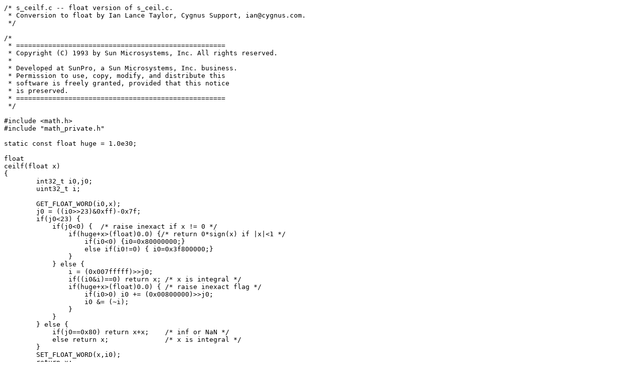

--- FILE ---
content_type: text/plain; charset=UTF-8
request_url: https://git.musl-libc.org/cgit/musl/plain/src/math/s_ceilf.c?h=v1.1.15&id=22263709eda9f7d692a0f484fd759f757418dbd7
body_size: 1354
content:
/* s_ceilf.c -- float version of s_ceil.c.
 * Conversion to float by Ian Lance Taylor, Cygnus Support, ian@cygnus.com.
 */

/*
 * ====================================================
 * Copyright (C) 1993 by Sun Microsystems, Inc. All rights reserved.
 *
 * Developed at SunPro, a Sun Microsystems, Inc. business.
 * Permission to use, copy, modify, and distribute this
 * software is freely granted, provided that this notice
 * is preserved.
 * ====================================================
 */

#include <math.h>
#include "math_private.h"

static const float huge = 1.0e30;

float
ceilf(float x)
{
        int32_t i0,j0;
        uint32_t i;

        GET_FLOAT_WORD(i0,x);
        j0 = ((i0>>23)&0xff)-0x7f;
        if(j0<23) {
            if(j0<0) {  /* raise inexact if x != 0 */
                if(huge+x>(float)0.0) {/* return 0*sign(x) if |x|<1 */
                    if(i0<0) {i0=0x80000000;}
                    else if(i0!=0) { i0=0x3f800000;}
                }
            } else {
                i = (0x007fffff)>>j0;
                if((i0&i)==0) return x; /* x is integral */
                if(huge+x>(float)0.0) { /* raise inexact flag */
                    if(i0>0) i0 += (0x00800000)>>j0;
                    i0 &= (~i);
                }
            }
        } else {
            if(j0==0x80) return x+x;    /* inf or NaN */
            else return x;              /* x is integral */
        }
        SET_FLOAT_WORD(x,i0);
        return x;
}
